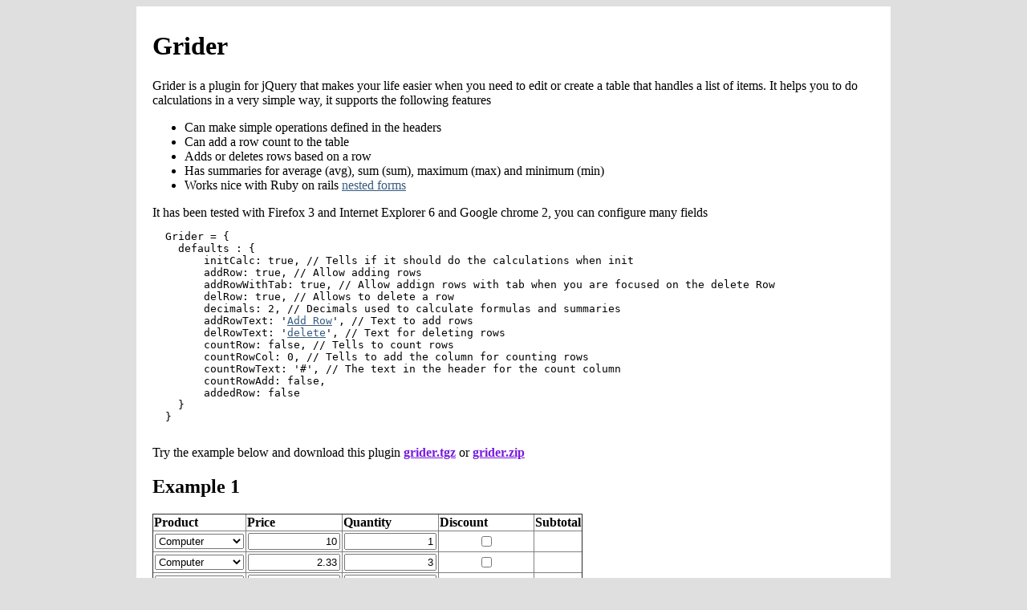

--- FILE ---
content_type: text/html; charset=utf-8
request_url: https://boriscy.github.io/grider/
body_size: 2091
content:
<!DOCTYPE html PUBLIC "-//W3C//DTD XHTML 1.0 Transitional//EN" "http://www.w3.org/TR/xhtml1/DTD/xhtml1-transitional.dtd">
<html xmlns="http://www.w3.org/1999/xhtml">
<head>
<meta http-equiv="Content-Type" content="text/html; charset=utf-8" />
<!--<link type="text/css" href="stylesheets/style.css" media="all"  rel="stylesheet"/>-->
<script type="text/javascript" src="jquery-1.3.2.min.js" ></script>
<script type="text/javascript" src="grider.js" ></script>
<title>Grider - Grider is a jQuery plugin to simplify the Master details forms</title>
<style>
body{text-align:center; background: #DFDFDF}
table{border-collapse:collapse}
.num{text-align:right}
input{width: 8em;}
td{padding: 2px;}
.summary{text-align: right; font-weight: bold;}
a{text-decoration:underline; color:#375B7F;}
a:hover{ text-decoration: none;}
.hiligh{ font-weight:bold; color:#791BDF;}
#wrap{ width: 900px; text-align:left; margin: auto; background: #FFF; padding: 10px 20px;}

a.special{
  display: inline-block;
  background-color: #618ebb;
  color: white;
  text-decoration: none;
  padding: 4px;
}

a.special:hover{
  background-color: #375B7F;
}

.b{
  font-weight: bold;
}

big{
  font-size: 1.2em;
}

table caption{
  padding:4px;
}

</style>
</head>
<body>
<div id="wrap">
  <div>
  <h1>Grider</h1>
  Grider is a plugin for jQuery that makes your life easier when you need to edit or create
  a table that handles a list of items. It helps you to do calculations in a very simple way, it supports the following features
  <ul>
    <li>Can make simple operations defined in the headers</li>
    <li>Can add a row count to the table</li>
    <li>Adds or deletes rows based on a row</li>
    <li>Has summaries for average (avg), sum (sum), maximum (max) and minimum (min)</li>
    <li>Works nice with Ruby on rails <a href="http://weblog.rubyonrails.org/2009/1/26/nested-model-forms">nested forms</a></li>
  </ul>
  It has been tested with Firefox 3 and Internet Explorer 6 and Google chrome 2, you can configure many fields<br/>
  <pre>
  Grider = {
    defaults : {
        initCalc: true, // Tells if it should do the calculations when init
        addRow: true, // Allow adding rows
        addRowWithTab: true, // Allow addign rows with tab when you are focused on the delete Row
        delRow: true, // Allows to delete a row
        decimals: 2, // Decimals used to calculate formulas and summaries
        addRowText: '<caption><a href="#">Add Row</a></caption>', // Text to add rows
        delRowText: '<td><a href="#" class="delete">delete</a></td>', // Text for deleting rows
        countRow: false, // Tells to count rows
        countRowCol: 0, // Tells to add the column for counting rows
        countRowText: '#', // The text in the header for the count column
        countRowAdd: false,
        addedRow: false
    }
  }
  </pre>
  <div>
  Try the example below and download this plugin <a href="http://github.com/boriscy/grider/tarball/V0.7.1" class="hiligh">grider.tgz</a> or 
  <a href="http://github.com/boriscy/grider/zipball/V0.7.1" class="hiligh">grider.zip</a>
  </div>

  </div>
    <div>
        <h2>Example 1</h2>
        <form method="post" action="post.php" >

        <table border="1" id="table1" >
            <tr>
                <th class="testClass" style="display:none"></th>
                <th col="product" class="testClass">Product</th>
                <th col="price" summary="max" class="testClass">Price</th>
                <th col="quantity" summary="avg" class="testClass">Quantity</th>
                <th col="discount" class="testClass">Discount</th>
                <th class="testClass" style="display:none"></th>
                <th col="subtotal" formula="price*quantity*(1 - 0.10 * discount)" summary="sum" class="testClass">Subtotal</th>
            </tr>
            <tr>
                <td style="display:none"></td>
                <td>
                    <select name="det[0][item]" >
                        <option value="1">Computer</option>
                        <option value="2">Iphone</option>
                        <option value="3">Mouse</option>
                        <option value="4">Keyboard</option>
                        <option value="5">Screen</option>
                        <option value="6">USB Memmory</option>
                        <option value="7">CD Burner</option>
                        <option value="8">Hard Drive</option>
                        <option value="9">Motherboard</option>
                        <option value="10">Case</option>
                    </select>
                </td>
                <td>
                    <input name="det[0][price]" type="text" class="num" value="10" />
                </td>
                <td>
                    <input name="det[0][quantity]" type="text" class="num" value="1" />
                </td>
                <td>
                    <input name="det[0][discount]" type="checkbox" />
                </td>
                <td style="display:none"></td>
                <td class="num">
                </td>
            </tr>
            <tr>
                <td style="display:none"></td>
                <td>
                    <select name="det[1][item]" >
                        <option value="1">Computer</option>
                        <option value="2">Iphone</option>
                        <option value="3">Mouse</option>
                        <option value="4">Keyboard</option>
                        <option value="5">Screen</option>
                        <option value="6">USB Memmory</option>
                        <option value="7">CD Burner</option>
                        <option value="8">Hard Drive</option>
                        <option value="9">Motherboard</option>
                        <option value="10">Case</option>
                    </select>
                </td>
                <td>
                    <input name="det[1][price]" type="text" class="num" value="2.33" />
                </td>
                <td>
                    <input name="det[1][quantity]" type="text" class="num" value="3" />
                </td>
                <td>
                    <input name="det[1][discount]" type="checkbox" />
                </td>
                <td style="display:none"></td>
                <td class="num">
                </td>
            </tr>
            <tr>
                <td style="display:none"></td>
                <td>
                    <select name="det[2][item]" >
                        <option value="1">Computer</option>
                        <option value="2">Iphone</option>
                        <option value="3">Mouse</option>
                        <option value="4">Keyboard</option>
                        <option value="5">Screen</option>
                        <option value="6">USB Memmory</option>
                        <option value="7">CD Burner</option>
                        <option value="8">Hard Drive</option>
                        <option value="9">Motherboard</option>
                        <option value="10">Case</option>
                    </select>
                </td>
                <td>
                    <input name="det[2][price]" type="text" class="num" value="5.5" />
                </td>
                <td>
                    <input name="det[2][quantity]" type="text" class="num" value="2" />
                </td>
                <td>
                    <input name="det[2][discount]" type="checkbox" />
                </td>
                <td style="display:none"></td>
                <td class="num">
                </td>
            </tr>

        </table>
        
        </form>
        <br/>
        <a id="button1" class='special b big' href="#table1">Convert Table</a>
        <h4>Code to convert table1</h4>
        <div>
        # HTML in the first row where the "th" is located
        &lt;tr&gt;<br>
                &lt;th col="product"&gt;Product&lt;/th&gt;<br>
                &lt;th col="price" summary="max"&gt;Price&lt;/th&gt;<br>
                &lt;th col="quantity" summary="avg"&gt;Quantity&lt;/th&gt;<br>
                &lt;th col="discount"&gt;Discount&lt;/th&gt;<br>
                &lt;th col="subtotal" formula="price*quantity*(1 - 0.10 * discount)" summary="sum"&gt;Subtotal&lt;/th&gt;<br>
            &lt;/tr&gt;<br>
        
        # JavaScript<br/>
#       $('#table1').grider({countRow: true, countRowAdd: true});<br/>
        </div>
    </div>
  </div>
<script>
$(document).ready(function(){
  Grider = {
    defaults : {
        initCalc: true,
        addRow: true,
        addRowWithTab: true,
        delRow: true,
        decimals: 2,
        addRowText: '<caption><a href="javascript:" class="special">Add Row</a></caption>',
        delRowText: '<td><a href="javascript:" class="delete">delete</a></td>',
        countRow: false,
        countRowCol: 0,
        countRowText: '#',
        countRowAdd: false,
        addedRow: false
    }
  }

    //$('#submit1').hide();
    $('#button1').click(function(){
        $('#table1').grider({countRow: true, countRowAdd: true});
        $(this).hide();
        $('#submit1').attr('disabled', false)
    });
});

</script>

</body>
</html>


--- FILE ---
content_type: application/javascript; charset=utf-8
request_url: https://boriscy.github.io/grider/grider.js
body_size: 4794
content:
/**
 * jQuery grider
 * Versión 0.7
 * @author: Boris Barroso Camberos
 * @email: boriscyber@gmail.com
 * @license MIT
 * http://www.opensource.org/licenses/mit-license.php
 */
(function($) {

    $.fn.extend({
        grider: function(config) {
            return this.each(function() {
                new $.Grider(this, config);
            });
        }
    });

  /**
  * Transforms a grid that contains data, and allows to do calculations con form elements
  * in a simple way. Example:
  * <table id="grid">
  *   <tr>
  *     <th col="price" summary="min">Price</th>
  *     <th col="quantity">Quantity</th>
  *     <th col="discount">Discount</th>
  *     <th col="subtotal" formula="price*quantity+(1-0.9(discount))" summary="sum">Subtotal</th>
  *   </tr>
  *   <tr>
  *     <td><input type="text" name="det[0][quantity]" /></td>
  *     <td><input type="text" name="det[0][price]" /></td>
  *     <td><input type="checkbox" name="det[0][discount]" /></td>
  *     <td> </td>
  *   </tr>
  * </table>
  *
  * And then you execute $('#grid').grider();
  *
  * @attr col: Defines the col name, it is a unique identifier for that col in the table
  *
  * @attr summary: Defines the type of calculation it will be done on the column,
  * operations that can be done are "sum", "avg", "max", "min" and "count"
  *
  * @attr formula: Calculates the formula with the columns you defined, right now it does simple calculations, 
  * the formula is evaluated eval(formula), to calculate
  *
  * Configurations for the config variable
  * @param boolean config['initCalc'] Defines if formula should make calculations when it initializes, in case that you already did calculations server side
  *
  * @param boolean config['addRow'] Defines if the add row link will appear
  * @param string config['addRowText'] Text that will display to add rows
  * @param boolean config['delRow'] Defines if it will appear the delete link to delete a row
  * @param string config['delRowText'] Text that will be displayed for deleting a row
  * @param boolean config['countRow'] Indicates if it will do count the rows, necessary for adding and deleting rows
  * @param integer config['countRowCol'] Defines the column in which the count will be displayed, defauls = 0
  * @param boolean config['countRowAdd'] Indicates if it will be able to add Row
  * @param boolean config['rails'] accepts the use of rails nested attributes
  */
    $.Grider = function(table, config) {

        /**
         * Defaults
         */
        var defaults = Grider.defaults;
        var config;

        if(config) {
            for(var k in defaults) {
                if(typeof(defaults[k]) == "boolean" && typeof(config[k]) == "boolean" ) {
                    config[k] = config[k];
                }else{
                    config[k] = config[k] || defaults[k];
                }
            }
        }else{
            config = defaults;
        }

        var cols = {};
        // Identifies if there is a summary column
        var summaryRow = false;
        var formulaSet = false; // Indicates if the formula was added
        config = config || {};
        setGrider(table);

        /**
        * This function prepares all to set the table
        * @param DOM t Table
        */
        function setGrider(t) {
            $(table).find('tr:first').addClass('noedit');
            // Allow to count rows
            if(config['countRow']) {
                if(config['countRowAdd']) {
                    var className = $(table).find("th:first").attr("class");
                    className = className != "" ? ' class="' + className + '"': "";
                    $(table).find('tr.noedit:first').prepend('<th ' + className +'>'+ config.countRowText +'</th>');
                    $(table).find('tr:not(.noedit)').each(function(index, elem){
                        var ind = index+1;
                        $(elem).prepend('<td>'+ind+'</td>');
                    });
                }
            }
 
            var l = $(table).find("tr:not(.noedit):first td").length;
            for(var i = 0; i < l; i++) {
                setColumn(t.rows[0].cells[i], i);
            }
            // Types of columns
            setColType();
            // Setting formulas and summaries
            for(var i = 0; i < l; i++) {
                setFormula(t.rows[0].cells[i]);
                setSummary(t.rows[0].cells[i]);
            }
            // Calculation of formulas for the first Time
            if(formulaSet && config.initCalc) {
                var rows = $(table).find('tr:not(.noedit)');
                rows.each(function(index, elem) {
                    var pos = index + 1;
                    for(var k in cols) {
                        if(cols[k].formula) {
                            calculateFormula(cols[k].name, pos);
                        }
                    }
                });
            }
            for(var k in cols){
                if(cols[k].summary) {
                    calculateSummary(k);
                }
            };

            // Allow to add rows
            if(config['addRow']) {
                $(table).append(config['addRowText']);
                $(table).find("caption a").click(function() {
                    addRow();
                });
            }

            // Allow to delete rows
            if(config['delRow']) {
                $(table).find('tr:not(.noedit)').each(function(index,elem){
                    $(elem).append(config['delRowText']);
                });
                $(table).find('a.delete').live("click", function(){
                    delRow(this);
                    return true;
                });
            }

            // Add events to the elements in the table, elements that are related to a summary or formula
            setEvents();
            // Allows to add rows using tab when cursor on a delete link
            if(config.addRowWithTab)
                addRowWithTab();
        }

        /**
         * Allows to add a new row, the new row is added at the endof the editable rows
         */
        function addRowWithTab() {
            $(table).find("tr:not(.noedit):last a.delete").live("keydown",function(e) {
                if(e.keyCode == 9) {
                    addRow();
                }
            });
        }

        /**
        * Determines the type of element that is contained in the TD
        */
        function setColType() {
            var row = $(table).find('tr:not(.noedit):first')[0]; // Finds the first row tha is editable

            for(var k in cols) {
                var cell = $(row).find('td:eq(' + cols[k].pos + ')')[0];

                var node = $(cell).find('select')[0] || $(cell).find('input:not(:submit)')[0] || $(cell).find('select')[0];
                try {
                     type = node.nodeName.toLowerCase();
                }catch(e){ type = false }

                if(type) {

                    switch(type) {
                        case 'input':
                            cols[k]['type'] = 'input:'+ node.type;
                            break;
                        case 'select':
                            cols[k]['type'] = 'select';
                            break;
                        case 'textarea':
                            cols[k]['type'] = 'textarea';
                            break;
                        default:
                            cols[k]['type'] = 'input:text';
                            break;
                    }
                }else{
                    // Allows to use jQuery selectors
                    cols[k]['type'] = '';
                }
            }
        }

        /**
         * Allows to define columns with its names
         * @param DOM cell TD
         * @param integer pos Column number, starts on 0
         */
        function setColumn(cell, pos) {
            var col = $(cell).attr('col');
            if(col) {
                cols[col] = {
                    pos: pos,
                    name: col
                };
            }
        }

        /**
         * Alows columns to calculate summaries, like avg (average), sum, max, count
         * @param DOM cell
         */
        function setSummary(cell) {
            var summary = $(cell).attr('summary');
            var summaryCell = false;
            var col = $(cell).attr('col');
            if(summary == 'sum' || summary == 'avg' || summary == 'max' || summary == 'min' || summary == 'count') {
                cols[col]['summary'] = summary;
                summaryCell = true;
            }

            // Add the summary row
            if(!summaryRow && summaryCell) {
                var html = '<tr class="summary noedit">';
                $(table).find("tr:not(.noedit):first td").each(function(index, elem) {
                    var style = $(elem).attr("style") ? ' style="' + $(elem).attr("style") + '"' : "";
                    html += "<td" + style + "></td>";
                });
                html+='</tr>';
                $(table).append(html);
                summaryRow = true;
            }
        }

        /**
        * Calculates the summary of a column
        * @param String col, name of the column
        */
        function calculateSummary(col) {
            var summary = cols[col].summary;
            var pos = parseInt(cols[col].pos) + 1;
            var cells = $(table).find('tr:not(.noedit) td:nth-child(' + pos + ')');
            var res = 0, sum = 0, max = null, min = null;
            if(summary != 'count') {
                var val = 0;

                cells.each(function(index, elem) {
                    if(cols[col].type == "") {
                        val = $(elem).html() * 1;
                    }else{
                        val = $(elem).find(cols[col].type).val() * 1;
                    }

                    switch(summary) {
                        case 'sum':
                            sum+= val;
                            break;
                        case 'avg':
                            sum+= val;
                            break;
                        case 'max':
                            if(!max){
                                max = val;
                            } else if(max < val) {
                                max = val;
                            }
                            break;
                        case 'min':
                            if(!min){
                                min = val;
                            } else if(min > val) {
                                min = val;
                            }
                            break;
                    }
                });

                switch(summary) {
                    case 'sum': res = sum; break;
                    case 'avg': res = sum/cells.length; break;
                    case 'max': res = max; break;
                    case 'min': res = min; break;
                }
            }else{
                res = cells.length;
            }
            res = res.toFixed(config.decimals);
            $(table).find('tr.summary td:nth-child(' + pos +')').html(res);
        }


        /**
         * Fires the event required
         * @param Event e
         */
        function fireCellEvent(e) {
            var target = e.target || e.srcElement;
            if(target.nodeType == 1) {
                var rowNum = $(target).parents('tr')[0].rowIndex;
                var colNum = $(target).parents('td')[0].cellIndex;

                var col = findColBy(colNum, 'pos');
                for(var k in cols) {
                    if(cols[k].formula) {
                                                try{
                            var reg = '\\b'+ col.name +'\\b';
                            reg = new RegExp(reg);
                            if(reg.test(cols[k].formula)) {
                                calculateFormula(k, rowNum);
                            }
                        }catch(e){}
                    }
                }

            }
        }

        /**
         * creates the formulas to be calculated
         * @param DOM cell
         */
        function setFormula(cell) {

            formulaSet = true;
            var formula = $(cell).attr('formula');
            var col = $(cell).attr('col');
            if(formula) {
                cols[col]['formula'] = formula;

                // Register elements that trigger the calculation of a formula
                for(var k in cols) {
                    reg = "\\b" + k + "\\b";
                    var reg = new RegExp(reg);
                    // Definir que elementos tienen evento
                    if( reg.test(formula)) {
                        if(cols[k].type != '')
                            cols[k]["event"] = true;
                    }
                }
            }
        }

        /**
        * Prepares the events requied in the grid
        * @param string col, name of the column
        */
        function setEvents() {
            for(k in cols) {
                if(cols[k].event) {
                    var pos = parseInt(cols[k]['pos']) + 1;
                    var exp = 'tr td:nth-child(' + pos + ') ' + cols[k].type;
                    // Shitty Internet Explorer, not posible to use "live"
                    if(cols[k].type == 'input:text' || cols[k].type == 'textarea' || cols[k].type == 'select' ) {
                        $(table).find(exp).unbind("change");
                        $(table).find(exp).change( function(e) {
                            fireCellEvent(e);
                        });
                    }else if( cols[k].type == 'input:checkbox') {
                        $(table).find(exp).unbind("click");
                        $(table).find(exp).click( function(e) {
                            fireCellEvent(e);
                        });
                    }
                }
            }
        }

        /**
         * Calculates the formula according to de columns
         * @param String col, column name
         * @param Integer pos, position of the row where the event was generated
         */
        function calculateFormula(col, pos) {
            var pat = cols[col].formula.match(/\b[a-z_-]+[0-9]*\b/ig);
            var formu = cols[col].formula;
            var row = $(table).find('tr:eq('+ pos + ')');
            // Again needed for IE
            for(var k in pat) {
                if(!/^\d+$/.test(k)) {
                    delete(pat[k]);
                }
            }
            var columns = []
            // Prepare formula to be calcultated
            for(var k in pat) {
                //console.log("%s: %o, %o, %o",table.id, k, pat[k], cols[pat[k]]);
                try{
                    var exp = 'td:nth-child(' + (cols[pat[k]].pos + 1) + ') ' + cols[pat[k]].type;
                }catch(e){
                    //console.log("%s: %o, %o, %o",table.id, k, pat[k], cols);
                }
                var val = 0;
                if(cols[pat[k]].type == 'input:checkbox') {
                    val = $(row).find(exp).attr('checked') ? 1 : 0;
                }else if(cols[pat[k]].type == 'input:text'){
                    val = parseFloat( $(row).find(exp).val() ) || 0
                }
                var reg = new RegExp('\\b' + pat[k] + '\\b')
                formu = formu.replace(reg, val);
                columns.push(pat[k]);
            }

            var res = eval(formu);
            res = res.toFixed(config.decimals);
            // Pocision the response
            var cell = $(row).find('td:nth-child(' + (cols[col].pos + 1) + ')');
            if(cols[col].type == "") {
                $(cell).html(res);
            }else{
                $(cell).find(type).html(res);
            }
            for(var i=0, l=columns.length ; i< l; i++) {
                if(cols[columns[i]].summary)
                    calculateSummary(columns[i]);
            }
            calculateSummary(col);
        }

        /**
         * Finds a value in the cols Object
         * @param string bus, search parameter
         * @param string prop, Property in the cols Object
         * @return object, Returns the column
         */
        function findColBy(bus, prop) {
            for(var k in cols) {
                if(bus == cols[k][prop]) {
                    return cols[k];
                }
            }
        }

        /**
         * Intializes and adds a number when needed to count the rows added or deleted
         */
        function addFormPos() {
            if(!config.formPos || config.formPos == '') {
                var control = $(table).find('tr:not(.noedit):last').find('input, select, textarea')[0] || false;
                // Row number in the control
                if(control.name) {
                  config["formPos"] = control.name.replace(/^.*\[([0-9]+)\].*$/ig, "$1") || '';
                }
                config.addedRow = true;
                config.formPos++;
            } else {
                config.formPos++;
            }
        }

        /**
         * Function that allows o add new rows
         */
        function addRow() {
            var tr = $(table).find('tr:not(.noedit):first').clone();
            addFormPos();

            if($(tr).find("input, select, textarea").length > 0) {
                $(tr).find("input, textarea, select").each(function(index, elem) {
                    // Change the name of the fields
                    var newName = '';
                    if(config.formPos !== '') {
                        newName = elem.name.replace(/\[[0-9]+\]/i, '[' + config.formPos + ']');
                    }else {
                        newName = elem.name;
                    }
                    if(elem.type == 'checkbox' || elem.type == 'radio') {
                         $(elem).attr({'name': newName, 'checked': false})
                    }else {
                         $(elem).attr({'name': newName, 'value': ''});
                    }
                    $(elem)
                });
                $(tr).find("input:radio, input:checkbox").attr('checked', false);
            }
            if(cols[k] && cols[k].type == "" && cols[k].formula)
                $(tr).find("td:eq(" + cols[k].pos + ")").html('');
            if(config['countRow']) {
                var fila = parseInt($(table).find('tr:not(.noedit):last td:eq('+ config['countRowCol'] +')').html()) + 1;
                $(tr).find('td:eq('+ config['countRowCol'] +')').html(fila);
            }
            $(table).find('tr:not(.noedit):last').after(tr);
            // Register elements that fire events
            setEvents();
            for(var kk in cols){
                if(cols[kk].summary)
                    calculateSummary(cols[kk].name);
            }
        }

        /**
         * Allows to delete a row
         */
        function delRow(elem) {
            if($(table).find('tr:not(.noedit)').length > 1 ) {
                if(config.rails) {
                    var el = $(elem).parents('tr').eq(0).prev("input:hidden[name$='[id]']");
                    if(el.length > 0) {
                        addFormPos();
                        var name = $(el).attr("name");
                        var value = $(el).val();
                        n1 = name.replace(/^(.*)(\[[0-9]+\])(\[id\])$/, "$1["+ config.formPos + "]$3");
                        n2 = name.replace(/^(.*)(\[[0-9]+\])(\[id\])$/, "$1["+ config.formPos +"][_delete]");
                        $(el).remove();
                        $(table).prepend('<span><input type="hidden" name="'+ n1 +'" value="'+ value +'" /><input type="hidden" value="1" name="'+ n2 +'"</span>');
                    }
                }
                $(elem).parents('tr').eq(0).remove();
                if(config['countRow']) {
                    rowNumber();
                }
            }
            for(var k in cols) {
                  if(cols[k].summary)
                      calculateSummary(k);
            }
        }

        /**
         * Number the rows
         */
        function rowNumber() {
            var pos = parseInt(config.countRowCol) + 1;
            $(table).find('tr:not(.noedit) td:nth-child('+ pos +')').each(function(index, elem) {
                var ind = index + 1;
                $(elem).html(ind);
            });
        }

        return {
            cols: cols,
            config: config,
            summaryRow: summaryRow,
            table: table,
            formulaSet: formulaSet,
            calculateFormula: calculateFormula,
            setGrider: setGrider,
            setColumn: setColumn,
            fireCellEvent: fireCellEvent,
            setColType: setColType,
            findColBy: findColBy,
            addRow: addRow,
            addRowWithTab: addRowWithTab,
            delRow: delRow,
            rowNumber: rowNumber
        }
    }

    $.Grider.events = function() {
        return 'nuevo';
    }

})(jQuery);

// Defauls English configurations
Grider = {
    defaults : {
        initCalc: true,
        addRow: true,
        addRowWithTab: true,
        delRow: true,
        decimals: 2,
        addRowText: '<caption><a href="#">Add Row</a></caption>',
        delRowText: '<td><a href="#" class="delete">delete</a></td>',
        countRow: false,
        countRowText: 'Nº',
        countRowCol: 0,
        countRowAdd: false,
        addedRow: false,
        rails: false
    }
}

//Defauls Spanish
/*
Grider = {
    defaults : {
        initCalc: true,
        addRow: true,
        addRowWithTab: true,
        delRow: true,
        decimals: 2,
        addRowText: '<caption><a href="#">Adicionar Fila</a></caption>',
        delRowText: '<td><a href="#" class="delete">borrar</a></td>',
        countRow: false,
        countRowText: 'Nº',
        countRowCol: 0,
        countRowAdd: false,
        addedRow: false
    }
}
*/
